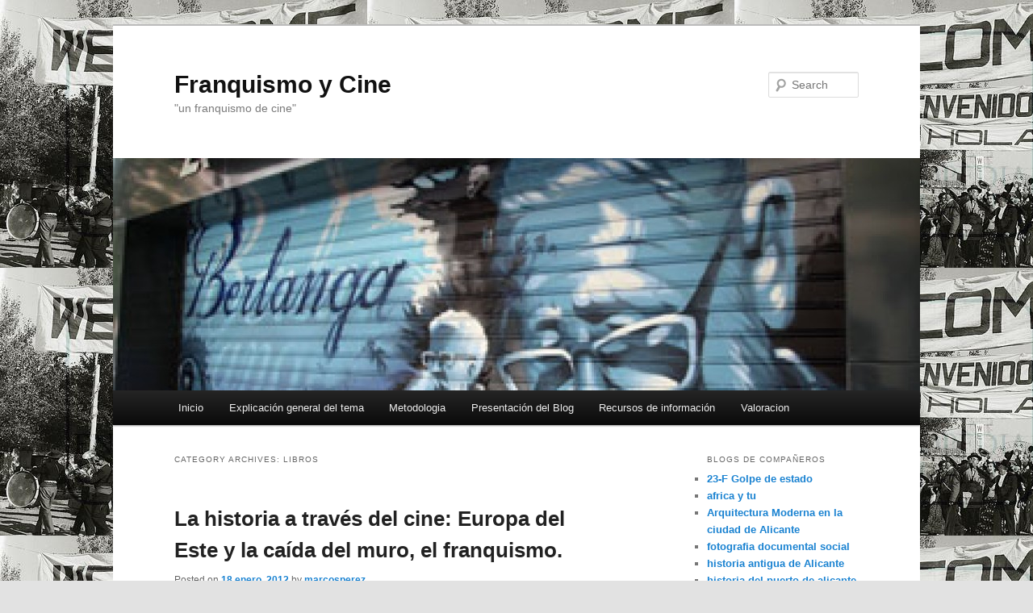

--- FILE ---
content_type: text/html; charset=UTF-8
request_url: https://blogs.ua.es/franquismocine/category/libros/
body_size: 9181
content:
<!DOCTYPE html>
<html lang="es-ES">
<head>
<meta charset="UTF-8" />
<meta name="viewport" content="width=device-width, initial-scale=1.0" />
<title>
libros | Franquismo y Cine	</title>
<link rel="profile" href="https://gmpg.org/xfn/11" />
<link rel="stylesheet" type="text/css" media="all" href="https://blogs.ua.es/franquismocine/wp-content/themes/twentyeleven/style.css?ver=20251202" />
<link rel="pingback" href="https://blogs.ua.es/franquismocine/xmlrpc.php">
<meta name='robots' content='max-image-preview:large' />
<link rel="alternate" type="application/rss+xml" title="Franquismo y Cine &raquo; Feed" href="https://blogs.ua.es/franquismocine/feed/" />
<link rel="alternate" type="application/rss+xml" title="Franquismo y Cine &raquo; RSS de los comentarios" href="https://blogs.ua.es/franquismocine/comments/feed/" />
<link rel="alternate" type="application/rss+xml" title="Franquismo y Cine &raquo; libros RSS de la categoría" href="https://blogs.ua.es/franquismocine/category/libros/feed/" />
<style id='wp-img-auto-sizes-contain-inline-css' type='text/css'>
img:is([sizes=auto i],[sizes^="auto," i]){contain-intrinsic-size:3000px 1500px}
/*# sourceURL=wp-img-auto-sizes-contain-inline-css */
</style>
<style id='wp-emoji-styles-inline-css' type='text/css'>

	img.wp-smiley, img.emoji {
		display: inline !important;
		border: none !important;
		box-shadow: none !important;
		height: 1em !important;
		width: 1em !important;
		margin: 0 0.07em !important;
		vertical-align: -0.1em !important;
		background: none !important;
		padding: 0 !important;
	}
/*# sourceURL=wp-emoji-styles-inline-css */
</style>
<style id='wp-block-library-inline-css' type='text/css'>
:root{--wp-block-synced-color:#7a00df;--wp-block-synced-color--rgb:122,0,223;--wp-bound-block-color:var(--wp-block-synced-color);--wp-editor-canvas-background:#ddd;--wp-admin-theme-color:#007cba;--wp-admin-theme-color--rgb:0,124,186;--wp-admin-theme-color-darker-10:#006ba1;--wp-admin-theme-color-darker-10--rgb:0,107,160.5;--wp-admin-theme-color-darker-20:#005a87;--wp-admin-theme-color-darker-20--rgb:0,90,135;--wp-admin-border-width-focus:2px}@media (min-resolution:192dpi){:root{--wp-admin-border-width-focus:1.5px}}.wp-element-button{cursor:pointer}:root .has-very-light-gray-background-color{background-color:#eee}:root .has-very-dark-gray-background-color{background-color:#313131}:root .has-very-light-gray-color{color:#eee}:root .has-very-dark-gray-color{color:#313131}:root .has-vivid-green-cyan-to-vivid-cyan-blue-gradient-background{background:linear-gradient(135deg,#00d084,#0693e3)}:root .has-purple-crush-gradient-background{background:linear-gradient(135deg,#34e2e4,#4721fb 50%,#ab1dfe)}:root .has-hazy-dawn-gradient-background{background:linear-gradient(135deg,#faaca8,#dad0ec)}:root .has-subdued-olive-gradient-background{background:linear-gradient(135deg,#fafae1,#67a671)}:root .has-atomic-cream-gradient-background{background:linear-gradient(135deg,#fdd79a,#004a59)}:root .has-nightshade-gradient-background{background:linear-gradient(135deg,#330968,#31cdcf)}:root .has-midnight-gradient-background{background:linear-gradient(135deg,#020381,#2874fc)}:root{--wp--preset--font-size--normal:16px;--wp--preset--font-size--huge:42px}.has-regular-font-size{font-size:1em}.has-larger-font-size{font-size:2.625em}.has-normal-font-size{font-size:var(--wp--preset--font-size--normal)}.has-huge-font-size{font-size:var(--wp--preset--font-size--huge)}.has-text-align-center{text-align:center}.has-text-align-left{text-align:left}.has-text-align-right{text-align:right}.has-fit-text{white-space:nowrap!important}#end-resizable-editor-section{display:none}.aligncenter{clear:both}.items-justified-left{justify-content:flex-start}.items-justified-center{justify-content:center}.items-justified-right{justify-content:flex-end}.items-justified-space-between{justify-content:space-between}.screen-reader-text{border:0;clip-path:inset(50%);height:1px;margin:-1px;overflow:hidden;padding:0;position:absolute;width:1px;word-wrap:normal!important}.screen-reader-text:focus{background-color:#ddd;clip-path:none;color:#444;display:block;font-size:1em;height:auto;left:5px;line-height:normal;padding:15px 23px 14px;text-decoration:none;top:5px;width:auto;z-index:100000}html :where(.has-border-color){border-style:solid}html :where([style*=border-top-color]){border-top-style:solid}html :where([style*=border-right-color]){border-right-style:solid}html :where([style*=border-bottom-color]){border-bottom-style:solid}html :where([style*=border-left-color]){border-left-style:solid}html :where([style*=border-width]){border-style:solid}html :where([style*=border-top-width]){border-top-style:solid}html :where([style*=border-right-width]){border-right-style:solid}html :where([style*=border-bottom-width]){border-bottom-style:solid}html :where([style*=border-left-width]){border-left-style:solid}html :where(img[class*=wp-image-]){height:auto;max-width:100%}:where(figure){margin:0 0 1em}html :where(.is-position-sticky){--wp-admin--admin-bar--position-offset:var(--wp-admin--admin-bar--height,0px)}@media screen and (max-width:600px){html :where(.is-position-sticky){--wp-admin--admin-bar--position-offset:0px}}

/*# sourceURL=wp-block-library-inline-css */
</style><style id='global-styles-inline-css' type='text/css'>
:root{--wp--preset--aspect-ratio--square: 1;--wp--preset--aspect-ratio--4-3: 4/3;--wp--preset--aspect-ratio--3-4: 3/4;--wp--preset--aspect-ratio--3-2: 3/2;--wp--preset--aspect-ratio--2-3: 2/3;--wp--preset--aspect-ratio--16-9: 16/9;--wp--preset--aspect-ratio--9-16: 9/16;--wp--preset--color--black: #000;--wp--preset--color--cyan-bluish-gray: #abb8c3;--wp--preset--color--white: #fff;--wp--preset--color--pale-pink: #f78da7;--wp--preset--color--vivid-red: #cf2e2e;--wp--preset--color--luminous-vivid-orange: #ff6900;--wp--preset--color--luminous-vivid-amber: #fcb900;--wp--preset--color--light-green-cyan: #7bdcb5;--wp--preset--color--vivid-green-cyan: #00d084;--wp--preset--color--pale-cyan-blue: #8ed1fc;--wp--preset--color--vivid-cyan-blue: #0693e3;--wp--preset--color--vivid-purple: #9b51e0;--wp--preset--color--blue: #1982d1;--wp--preset--color--dark-gray: #373737;--wp--preset--color--medium-gray: #666;--wp--preset--color--light-gray: #e2e2e2;--wp--preset--gradient--vivid-cyan-blue-to-vivid-purple: linear-gradient(135deg,rgb(6,147,227) 0%,rgb(155,81,224) 100%);--wp--preset--gradient--light-green-cyan-to-vivid-green-cyan: linear-gradient(135deg,rgb(122,220,180) 0%,rgb(0,208,130) 100%);--wp--preset--gradient--luminous-vivid-amber-to-luminous-vivid-orange: linear-gradient(135deg,rgb(252,185,0) 0%,rgb(255,105,0) 100%);--wp--preset--gradient--luminous-vivid-orange-to-vivid-red: linear-gradient(135deg,rgb(255,105,0) 0%,rgb(207,46,46) 100%);--wp--preset--gradient--very-light-gray-to-cyan-bluish-gray: linear-gradient(135deg,rgb(238,238,238) 0%,rgb(169,184,195) 100%);--wp--preset--gradient--cool-to-warm-spectrum: linear-gradient(135deg,rgb(74,234,220) 0%,rgb(151,120,209) 20%,rgb(207,42,186) 40%,rgb(238,44,130) 60%,rgb(251,105,98) 80%,rgb(254,248,76) 100%);--wp--preset--gradient--blush-light-purple: linear-gradient(135deg,rgb(255,206,236) 0%,rgb(152,150,240) 100%);--wp--preset--gradient--blush-bordeaux: linear-gradient(135deg,rgb(254,205,165) 0%,rgb(254,45,45) 50%,rgb(107,0,62) 100%);--wp--preset--gradient--luminous-dusk: linear-gradient(135deg,rgb(255,203,112) 0%,rgb(199,81,192) 50%,rgb(65,88,208) 100%);--wp--preset--gradient--pale-ocean: linear-gradient(135deg,rgb(255,245,203) 0%,rgb(182,227,212) 50%,rgb(51,167,181) 100%);--wp--preset--gradient--electric-grass: linear-gradient(135deg,rgb(202,248,128) 0%,rgb(113,206,126) 100%);--wp--preset--gradient--midnight: linear-gradient(135deg,rgb(2,3,129) 0%,rgb(40,116,252) 100%);--wp--preset--font-size--small: 13px;--wp--preset--font-size--medium: 20px;--wp--preset--font-size--large: 36px;--wp--preset--font-size--x-large: 42px;--wp--preset--spacing--20: 0.44rem;--wp--preset--spacing--30: 0.67rem;--wp--preset--spacing--40: 1rem;--wp--preset--spacing--50: 1.5rem;--wp--preset--spacing--60: 2.25rem;--wp--preset--spacing--70: 3.38rem;--wp--preset--spacing--80: 5.06rem;--wp--preset--shadow--natural: 6px 6px 9px rgba(0, 0, 0, 0.2);--wp--preset--shadow--deep: 12px 12px 50px rgba(0, 0, 0, 0.4);--wp--preset--shadow--sharp: 6px 6px 0px rgba(0, 0, 0, 0.2);--wp--preset--shadow--outlined: 6px 6px 0px -3px rgb(255, 255, 255), 6px 6px rgb(0, 0, 0);--wp--preset--shadow--crisp: 6px 6px 0px rgb(0, 0, 0);}:where(.is-layout-flex){gap: 0.5em;}:where(.is-layout-grid){gap: 0.5em;}body .is-layout-flex{display: flex;}.is-layout-flex{flex-wrap: wrap;align-items: center;}.is-layout-flex > :is(*, div){margin: 0;}body .is-layout-grid{display: grid;}.is-layout-grid > :is(*, div){margin: 0;}:where(.wp-block-columns.is-layout-flex){gap: 2em;}:where(.wp-block-columns.is-layout-grid){gap: 2em;}:where(.wp-block-post-template.is-layout-flex){gap: 1.25em;}:where(.wp-block-post-template.is-layout-grid){gap: 1.25em;}.has-black-color{color: var(--wp--preset--color--black) !important;}.has-cyan-bluish-gray-color{color: var(--wp--preset--color--cyan-bluish-gray) !important;}.has-white-color{color: var(--wp--preset--color--white) !important;}.has-pale-pink-color{color: var(--wp--preset--color--pale-pink) !important;}.has-vivid-red-color{color: var(--wp--preset--color--vivid-red) !important;}.has-luminous-vivid-orange-color{color: var(--wp--preset--color--luminous-vivid-orange) !important;}.has-luminous-vivid-amber-color{color: var(--wp--preset--color--luminous-vivid-amber) !important;}.has-light-green-cyan-color{color: var(--wp--preset--color--light-green-cyan) !important;}.has-vivid-green-cyan-color{color: var(--wp--preset--color--vivid-green-cyan) !important;}.has-pale-cyan-blue-color{color: var(--wp--preset--color--pale-cyan-blue) !important;}.has-vivid-cyan-blue-color{color: var(--wp--preset--color--vivid-cyan-blue) !important;}.has-vivid-purple-color{color: var(--wp--preset--color--vivid-purple) !important;}.has-black-background-color{background-color: var(--wp--preset--color--black) !important;}.has-cyan-bluish-gray-background-color{background-color: var(--wp--preset--color--cyan-bluish-gray) !important;}.has-white-background-color{background-color: var(--wp--preset--color--white) !important;}.has-pale-pink-background-color{background-color: var(--wp--preset--color--pale-pink) !important;}.has-vivid-red-background-color{background-color: var(--wp--preset--color--vivid-red) !important;}.has-luminous-vivid-orange-background-color{background-color: var(--wp--preset--color--luminous-vivid-orange) !important;}.has-luminous-vivid-amber-background-color{background-color: var(--wp--preset--color--luminous-vivid-amber) !important;}.has-light-green-cyan-background-color{background-color: var(--wp--preset--color--light-green-cyan) !important;}.has-vivid-green-cyan-background-color{background-color: var(--wp--preset--color--vivid-green-cyan) !important;}.has-pale-cyan-blue-background-color{background-color: var(--wp--preset--color--pale-cyan-blue) !important;}.has-vivid-cyan-blue-background-color{background-color: var(--wp--preset--color--vivid-cyan-blue) !important;}.has-vivid-purple-background-color{background-color: var(--wp--preset--color--vivid-purple) !important;}.has-black-border-color{border-color: var(--wp--preset--color--black) !important;}.has-cyan-bluish-gray-border-color{border-color: var(--wp--preset--color--cyan-bluish-gray) !important;}.has-white-border-color{border-color: var(--wp--preset--color--white) !important;}.has-pale-pink-border-color{border-color: var(--wp--preset--color--pale-pink) !important;}.has-vivid-red-border-color{border-color: var(--wp--preset--color--vivid-red) !important;}.has-luminous-vivid-orange-border-color{border-color: var(--wp--preset--color--luminous-vivid-orange) !important;}.has-luminous-vivid-amber-border-color{border-color: var(--wp--preset--color--luminous-vivid-amber) !important;}.has-light-green-cyan-border-color{border-color: var(--wp--preset--color--light-green-cyan) !important;}.has-vivid-green-cyan-border-color{border-color: var(--wp--preset--color--vivid-green-cyan) !important;}.has-pale-cyan-blue-border-color{border-color: var(--wp--preset--color--pale-cyan-blue) !important;}.has-vivid-cyan-blue-border-color{border-color: var(--wp--preset--color--vivid-cyan-blue) !important;}.has-vivid-purple-border-color{border-color: var(--wp--preset--color--vivid-purple) !important;}.has-vivid-cyan-blue-to-vivid-purple-gradient-background{background: var(--wp--preset--gradient--vivid-cyan-blue-to-vivid-purple) !important;}.has-light-green-cyan-to-vivid-green-cyan-gradient-background{background: var(--wp--preset--gradient--light-green-cyan-to-vivid-green-cyan) !important;}.has-luminous-vivid-amber-to-luminous-vivid-orange-gradient-background{background: var(--wp--preset--gradient--luminous-vivid-amber-to-luminous-vivid-orange) !important;}.has-luminous-vivid-orange-to-vivid-red-gradient-background{background: var(--wp--preset--gradient--luminous-vivid-orange-to-vivid-red) !important;}.has-very-light-gray-to-cyan-bluish-gray-gradient-background{background: var(--wp--preset--gradient--very-light-gray-to-cyan-bluish-gray) !important;}.has-cool-to-warm-spectrum-gradient-background{background: var(--wp--preset--gradient--cool-to-warm-spectrum) !important;}.has-blush-light-purple-gradient-background{background: var(--wp--preset--gradient--blush-light-purple) !important;}.has-blush-bordeaux-gradient-background{background: var(--wp--preset--gradient--blush-bordeaux) !important;}.has-luminous-dusk-gradient-background{background: var(--wp--preset--gradient--luminous-dusk) !important;}.has-pale-ocean-gradient-background{background: var(--wp--preset--gradient--pale-ocean) !important;}.has-electric-grass-gradient-background{background: var(--wp--preset--gradient--electric-grass) !important;}.has-midnight-gradient-background{background: var(--wp--preset--gradient--midnight) !important;}.has-small-font-size{font-size: var(--wp--preset--font-size--small) !important;}.has-medium-font-size{font-size: var(--wp--preset--font-size--medium) !important;}.has-large-font-size{font-size: var(--wp--preset--font-size--large) !important;}.has-x-large-font-size{font-size: var(--wp--preset--font-size--x-large) !important;}
/*# sourceURL=global-styles-inline-css */
</style>

<style id='classic-theme-styles-inline-css' type='text/css'>
/*! This file is auto-generated */
.wp-block-button__link{color:#fff;background-color:#32373c;border-radius:9999px;box-shadow:none;text-decoration:none;padding:calc(.667em + 2px) calc(1.333em + 2px);font-size:1.125em}.wp-block-file__button{background:#32373c;color:#fff;text-decoration:none}
/*# sourceURL=/wp-includes/css/classic-themes.min.css */
</style>
<link rel='stylesheet' id='twentyeleven-block-style-css' href='https://blogs.ua.es/franquismocine/wp-content/themes/twentyeleven/blocks.css?ver=20240703' type='text/css' media='all' />
<link rel="https://api.w.org/" href="https://blogs.ua.es/franquismocine/wp-json/" /><link rel="alternate" title="JSON" type="application/json" href="https://blogs.ua.es/franquismocine/wp-json/wp/v2/categories/324" /><link rel="EditURI" type="application/rsd+xml" title="RSD" href="https://blogs.ua.es/franquismocine/xmlrpc.php?rsd" />
<meta name="generator" content="WordPress 6.9" />
<style type="text/css" id="custom-background-css">
body.custom-background { background-image: url("https://blogs.ua.es/franquismocine/files/2012/01/repetimos-bienvenido-mister-marshall_7.jpg"); background-position: left top; background-size: auto; background-repeat: repeat; background-attachment: scroll; }
</style>
	</head>

<body class="archive category category-libros category-324 custom-background wp-embed-responsive wp-theme-twentyeleven two-column right-sidebar">
<div class="skip-link"><a class="assistive-text" href="#content">Skip to primary content</a></div><div class="skip-link"><a class="assistive-text" href="#secondary">Skip to secondary content</a></div><div id="page" class="hfeed">
	<header id="branding">
			<hgroup>
									<h1 id="site-title"><span><a href="https://blogs.ua.es/franquismocine/" rel="home" >Franquismo y Cine</a></span></h1>
										<h2 id="site-description">&quot;un franquismo de cine&quot;</h2>
							</hgroup>

						<a href="https://blogs.ua.es/franquismocine/" rel="home" >
				<img src="https://blogs.ua.es/franquismocine/files/2012/01/cropped-berlanga1.jpg" width="1000" height="288" alt="Franquismo y Cine" decoding="async" fetchpriority="high" />			</a>
			
									<form method="get" id="searchform" action="https://blogs.ua.es/franquismocine/">
		<label for="s" class="assistive-text">Search</label>
		<input type="text" class="field" name="s" id="s" placeholder="Search" />
		<input type="submit" class="submit" name="submit" id="searchsubmit" value="Search" />
	</form>
			
			<nav id="access">
				<h3 class="assistive-text">Main menu</h3>
				<div class="menu"><ul>
<li ><a href="https://blogs.ua.es/franquismocine/">Inicio</a></li><li class="page_item page-item-15"><a href="https://blogs.ua.es/franquismocine/recursos-informacion/">Explicación general del tema</a></li>
<li class="page_item page-item-129"><a href="https://blogs.ua.es/franquismocine/metodologia/">Metodologia</a></li>
<li class="page_item page-item-2"><a href="https://blogs.ua.es/franquismocine/presentacion-blog/">Presentación del Blog</a></li>
<li class="page_item page-item-131"><a href="https://blogs.ua.es/franquismocine/recursos-de-informacion/">Recursos de información</a></li>
<li class="page_item page-item-133"><a href="https://blogs.ua.es/franquismocine/valoracion-general-de-las-referencias/">Valoracion</a></li>
</ul></div>
			</nav><!-- #access -->
	</header><!-- #branding -->


	<div id="main">

		<section id="primary">
			<div id="content" role="main">

			
				<header class="page-header">
					<h1 class="page-title">
					Category Archives: <span>libros</span>					</h1>

									</header>

				
				
					
	<article id="post-169" class="post-169 post type-post status-publish format-standard hentry category-libros category-sin-categoria tag-berlanga tag-cine tag-franquismo tag-libro">
		<header class="entry-header">
						<h1 class="entry-title"><a href="https://blogs.ua.es/franquismocine/2012/01/18/la-historia-a-traves-del-cine-europa-del-este-y-la-caida-del-mura-el-franquismo/" rel="bookmark">La historia a través del cine: Europa del Este y la caída del muro, el franquismo.</a></h1>
			
						<div class="entry-meta">
				<span class="sep">Posted on </span><a href="https://blogs.ua.es/franquismocine/2012/01/18/la-historia-a-traves-del-cine-europa-del-este-y-la-caida-del-mura-el-franquismo/" title="22:11" rel="bookmark"><time class="entry-date" datetime="2012-01-18T22:11:02+00:00">18 enero, 2012</time></a><span class="by-author"> <span class="sep"> by </span> <span class="author vcard"><a class="url fn n" href="https://blogs.ua.es/franquismocine/author/marcosperez/" title="View all posts by marcosperez" rel="author">marcosperez</a></span></span>			</div><!-- .entry-meta -->
			
					</header><!-- .entry-header -->

				<div class="entry-content">
			<p><strong>Referencia:</strong></p>
<p>PABLO, Santiago. <em>La historia a través del cine: Europa del Este y la caídoa del muro, el franquismo.</em>1ª Ed. Vitoria: Universidad del País Vasco, 2000.130 p. ISBM: 8483732629</p>
<p>&nbsp;</p>
<p><strong>Breve resumen:</strong></p>
<p>Se trata de un libro que nace de la realización de unas jornada universitarias con el mismo nombre. El segundo bloque del libro que se centra en el franquismo trata puntos como la figura de Luis García Berlanga o de Sergio Alegre, pero también abarca los orígenes de los documentales en la persona de Imanol Uribe. Finalmente cabe nombrar la alusión a otras películas de igual temática.</p>
<p>&nbsp;</p>
					</div><!-- .entry-content -->
		
		<footer class="entry-meta">
			
										<span class="cat-links">
					<span class="entry-utility-prep entry-utility-prep-cat-links">Posted in</span> <a href="https://blogs.ua.es/franquismocine/category/libros/" rel="category tag">libros</a>, <a href="https://blogs.ua.es/franquismocine/category/sin-categoria/" rel="category tag">Sin categoría</a>			</span>
							
										<span class="sep"> | </span>
								<span class="tag-links">
					<span class="entry-utility-prep entry-utility-prep-tag-links">Tagged</span> <a href="https://blogs.ua.es/franquismocine/tag/berlanga/" rel="tag">berlanga</a>, <a href="https://blogs.ua.es/franquismocine/tag/cine/" rel="tag">cine</a>, <a href="https://blogs.ua.es/franquismocine/tag/franquismo/" rel="tag">franquismo</a>, <a href="https://blogs.ua.es/franquismocine/tag/libro/" rel="tag">libro</a>			</span>
							
			
					</footer><!-- .entry-meta -->
	</article><!-- #post-169 -->

				
					
	<article id="post-155" class="post-155 post type-post status-publish format-standard hentry category-documentales category-libros tag-comunicacion tag-libro tag-no-do">
		<header class="entry-header">
						<h1 class="entry-title"><a href="https://blogs.ua.es/franquismocine/2012/01/18/un-franquismo-de-cine/" rel="bookmark">Un Franquismo de cine</a></h1>
			
						<div class="entry-meta">
				<span class="sep">Posted on </span><a href="https://blogs.ua.es/franquismocine/2012/01/18/un-franquismo-de-cine/" title="12:01" rel="bookmark"><time class="entry-date" datetime="2012-01-18T12:01:33+00:00">18 enero, 2012</time></a><span class="by-author"> <span class="sep"> by </span> <span class="author vcard"><a class="url fn n" href="https://blogs.ua.es/franquismocine/author/davidcano/" title="View all posts by David Cano Durà" rel="author">David Cano Durà</a></span></span>			</div><!-- .entry-meta -->
			
					</header><!-- .entry-header -->

				<div class="entry-content">
			<p><strong>Referencia:</strong></p>
<p>RODRIGUEZ MATEOS Araceli. <em>Un Franquismo de Cine. </em>Madrid: Ediciones Rialp S.A, 2008, 257. ISBN: 978-84-321-3671-9.</p>
<p><strong>Breve resumen:</strong></p>
<p>Este libro, se trata de un libro donde la autora Araceli Rodriguez Mateos, realiza un repaso a fondo sobre la imagen política que se creo durante el régimen de Franco mediante la utilización de el control de la información en el Noticiario NO-DO.</p>
					</div><!-- .entry-content -->
		
		<footer class="entry-meta">
			
										<span class="cat-links">
					<span class="entry-utility-prep entry-utility-prep-cat-links">Posted in</span> <a href="https://blogs.ua.es/franquismocine/category/documentales/" rel="category tag">documentales</a>, <a href="https://blogs.ua.es/franquismocine/category/libros/" rel="category tag">libros</a>			</span>
							
										<span class="sep"> | </span>
								<span class="tag-links">
					<span class="entry-utility-prep entry-utility-prep-tag-links">Tagged</span> <a href="https://blogs.ua.es/franquismocine/tag/comunicacion/" rel="tag">Comunicacion</a>, <a href="https://blogs.ua.es/franquismocine/tag/libro/" rel="tag">libro</a>, <a href="https://blogs.ua.es/franquismocine/tag/no-do/" rel="tag">NO-DO</a>			</span>
							
			
					</footer><!-- .entry-meta -->
	</article><!-- #post-155 -->

				
					
	<article id="post-104" class="post-104 post type-post status-publish format-standard hentry category-audivisuales category-documentales category-libros category-recursos-electronicos tag-cine tag-franquismo tag-libro tag-pelicula">
		<header class="entry-header">
						<h1 class="entry-title"><a href="https://blogs.ua.es/franquismocine/2012/01/17/la-placa-del-diamant/" rel="bookmark">La Plaça del Diamant</a></h1>
			
						<div class="entry-meta">
				<span class="sep">Posted on </span><a href="https://blogs.ua.es/franquismocine/2012/01/17/la-placa-del-diamant/" title="18:27" rel="bookmark"><time class="entry-date" datetime="2012-01-17T18:27:00+00:00">17 enero, 2012</time></a><span class="by-author"> <span class="sep"> by </span> <span class="author vcard"><a class="url fn n" href="https://blogs.ua.es/franquismocine/author/davidcano/" title="View all posts by David Cano Durà" rel="author">David Cano Durà</a></span></span>			</div><!-- .entry-meta -->
			
					</header><!-- .entry-header -->

				<div class="entry-content">
			<p><strong>sinopsis:</strong></p>
<p>Esta película, es una película que se basa en el libro de Mercé Rodoreda del mismo titulo, y en ella se narra la dificil situación de vida de Colometa (Natália) durante el periodo de gurra civil en España. Sobretodo después  de la muerte de su novio y de perder su empleo</p>
<p><img decoding="async" src="http://www.cineario.com/poster/la_placa_del_diamant_1982.jpg" alt="La plaça del Diamant" /></p>
<p><em>La Plaça del Diamant. </em>Dirigida por Francisco BETRIU RAMONET. España: Figaro Films, 1982. Madrid: distribuida por T.S. Films Import.</p>
					</div><!-- .entry-content -->
		
		<footer class="entry-meta">
			
										<span class="cat-links">
					<span class="entry-utility-prep entry-utility-prep-cat-links">Posted in</span> <a href="https://blogs.ua.es/franquismocine/category/audivisuales/" rel="category tag">audivisuales</a>, <a href="https://blogs.ua.es/franquismocine/category/documentales/" rel="category tag">documentales</a>, <a href="https://blogs.ua.es/franquismocine/category/libros/" rel="category tag">libros</a>, <a href="https://blogs.ua.es/franquismocine/category/recursos-electronicos/" rel="category tag">recursos electronicos</a>			</span>
							
										<span class="sep"> | </span>
								<span class="tag-links">
					<span class="entry-utility-prep entry-utility-prep-tag-links">Tagged</span> <a href="https://blogs.ua.es/franquismocine/tag/cine/" rel="tag">cine</a>, <a href="https://blogs.ua.es/franquismocine/tag/franquismo/" rel="tag">franquismo</a>, <a href="https://blogs.ua.es/franquismocine/tag/libro/" rel="tag">libro</a>, <a href="https://blogs.ua.es/franquismocine/tag/pelicula/" rel="tag">película</a>			</span>
							
			
					</footer><!-- .entry-meta -->
	</article><!-- #post-104 -->

				
				
			
			</div><!-- #content -->
		</section><!-- #primary -->

		<div id="secondary" class="widget-area" role="complementary">
			<aside id="linkcat-3389" class="widget widget_links"><h3 class="widget-title">blogs de compañeros</h3>
	<ul class='xoxo blogroll'>
<li><a href="https://blogs.ua.es/23fgolpeestado/">23-F Golpe de estado</a></li>
<li><a href="https://blogs.ua.es/industriacalsatvallvinalopo/" title="africa y tu" target="_blank">africa y tu</a></li>
<li><a href="https://blogs.ua.es/arquitecturaciudadalicante/">Arquitectura Moderna en la ciudad de Alicante</a></li>
<li><a href="https://blogs.ua.es/fotografiadocumentalsocial/">fotografia documental social</a></li>
<li><a href="https://blogs.ua.es/historiaantiguaalicante/">historia antigua de Alicante</a></li>
<li><a href="https://blogs.ua.es/historiapuertoalicante/" title="blog fantastico sobe la historia del puerto de alicante" target="_blank">historia del puerto de alicante</a></li>
<li><a href="https://blogs.ua.es/holocaustonazi/">Holocausto Nazi</a></li>
<li><a href="https://blogs.ua.es/segundarepublicaalicante/">La Segunda República en Alicante</a></li>
<li><a href="https://blogs.ua.es/movimentsjuvenilstransiciopolitica/">moviments juvenils durant la transicio politica</a></li>
<li><a href="https://blogs.ua.es/museosalicantinos/">museos de Alicante</a></li>
<li><a href="https://blogs.ua.es/ocupacioterritoricostaalacant/">ocupacio del territori a la costa d&#039;Alacant</a></li>
<li><a href="https://blogs.ua.es/parajesnaturalesalicante/">parajes naturales de Alicante</a></li>
<li><a href="https://blogs.ua.es/patrimoniomonumentalalicante/">patrimonio monumental de la ciudad de Alicante</a></li>
<li><a href="https://blogs.ua.es/turismemassesalacant/">turisme de masses a alacant</a></li>
<li><a href="https://blogs.ua.es/urbanismoalicantexx/">Urbe alicante XX</a></li>

	</ul>
</aside>
<aside id="linkcat-769" class="widget widget_links"><h3 class="widget-title">Sitios de interés</h3>
	<ul class='xoxo blogroll'>
<li><a href="http://www.cinehistoria.com/">cinehistoria</a></li>
<li><a href="http://www.unav.es/fcom/comunicacionysociedad/es/resena.php?art_id=9">comunicacion y sociedad</a></li>
<li><a href="http://www.buenastareas.com/ensayos/El-Cine-Durante-El-Franquismo/252133.html">ensayos sobre cine</a></li>
<li><a href="http://www.uhu.es/cine.educacion/cineyeducacion/historia_guerracivil.htm#Listado_de_películas_sobre_la_Guerra_Civil_española,_antecedentes,_contienda_y_consecuencias_">La Guerra Civil Española en el cine</a></li>
<li><a href="http://www.ua.es/" title="sitio web de la Universidad de Alicante" target="_blank">Universidad de Alicante</a></li>

	</ul>
</aside>
<aside id="tag_cloud-5" class="widget widget_tag_cloud"><h3 class="widget-title">etiquetas</h3><div class="tagcloud"><ul class='wp-tag-cloud' role='list'>
	<li><a href="https://blogs.ua.es/franquismocine/category/articulos-de-revistas/" class="tag-cloud-link tag-link-94101 tag-link-position-1" style="font-size: 8pt;" aria-label="articulos de revistas (1 item)">articulos de revistas</a></li>
	<li><a href="https://blogs.ua.es/franquismocine/category/audivisuales/" class="tag-cloud-link tag-link-94771 tag-link-position-2" style="font-size: 22pt;" aria-label="audivisuales (15 items)">audivisuales</a></li>
	<li><a href="https://blogs.ua.es/franquismocine/category/documentales/" class="tag-cloud-link tag-link-586 tag-link-position-3" style="font-size: 14.222222222222pt;" aria-label="documentales (4 items)">documentales</a></li>
	<li><a href="https://blogs.ua.es/franquismocine/category/libros/" class="tag-cloud-link tag-link-324 tag-link-position-4" style="font-size: 12.666666666667pt;" aria-label="libros (3 items)">libros</a></li>
	<li><a href="https://blogs.ua.es/franquismocine/category/recursos-electronicos/" class="tag-cloud-link tag-link-6674 tag-link-position-5" style="font-size: 21.688888888889pt;" aria-label="recursos electronicos (14 items)">recursos electronicos</a></li>
	<li><a href="https://blogs.ua.es/franquismocine/category/revistas/" class="tag-cloud-link tag-link-424 tag-link-position-6" style="font-size: 10.8pt;" aria-label="revistas (2 items)">revistas</a></li>
	<li><a href="https://blogs.ua.es/franquismocine/category/sin-categoria/" class="tag-cloud-link tag-link-676 tag-link-position-7" style="font-size: 14.222222222222pt;" aria-label="Sin categoría (4 items)">Sin categoría</a></li>
</ul>
</div>
</aside><aside id="meta-4" class="widget widget_meta"><h3 class="widget-title">meta</h3>
		<ul>
			<li><a href="https://blogs.ua.es/franquismocine/wp-login.php?action=register">Registrarse</a></li>			<li><a href="https://blogs.ua.es/franquismocine/wp-login.php">Acceder</a></li>
			<li><a href="https://blogs.ua.es/franquismocine/feed/">Entries feed</a></li>
			<li><a href="https://blogs.ua.es/franquismocine/comments/feed/">Comments feed</a></li>

			<li><a href="https://wordpress.org/">WordPress.org</a></li>
		</ul>

		</aside>		</div><!-- #secondary .widget-area -->

	</div><!-- #main -->

	<footer id="colophon">

			

			<div id="site-generator">
												<a href="https://wordpress.org/" class="imprint" title="Semantic Personal Publishing Platform">
					Proudly powered by WordPress				</a>
			</div>
	</footer><!-- #colophon -->
</div><!-- #page -->

<script type="speculationrules">
{"prefetch":[{"source":"document","where":{"and":[{"href_matches":"/franquismocine/*"},{"not":{"href_matches":["/franquismocine/wp-*.php","/franquismocine/wp-admin/*","/franquismocine/files/*","/franquismocine/wp-content/*","/franquismocine/wp-content/plugins/*","/franquismocine/wp-content/themes/twentyeleven/*","/franquismocine/*\\?(.+)"]}},{"not":{"selector_matches":"a[rel~=\"nofollow\"]"}},{"not":{"selector_matches":".no-prefetch, .no-prefetch a"}}]},"eagerness":"conservative"}]}
</script>
<script type="text/javascript">
        var gaJsHost = (("https:" == document.location.protocol) ? "https://ssl." : "http://www.");
        document.write(unescape("%3Cscript src='" + gaJsHost + "google-analytics.com/ga.js' type='text/javascript'%3E%3C/script%3E"));
        </script>
        <script type="text/javascript">
        var pageTracker = _gat._getTracker("UA-1884102-1");
        pageTracker._trackPageview();
        </script><script id="wp-emoji-settings" type="application/json">
{"baseUrl":"https://s.w.org/images/core/emoji/17.0.2/72x72/","ext":".png","svgUrl":"https://s.w.org/images/core/emoji/17.0.2/svg/","svgExt":".svg","source":{"concatemoji":"https://blogs.ua.es/franquismocine/wp-includes/js/wp-emoji-release.min.js?ver=6.9"}}
</script>
<script type="module">
/* <![CDATA[ */
/*! This file is auto-generated */
const a=JSON.parse(document.getElementById("wp-emoji-settings").textContent),o=(window._wpemojiSettings=a,"wpEmojiSettingsSupports"),s=["flag","emoji"];function i(e){try{var t={supportTests:e,timestamp:(new Date).valueOf()};sessionStorage.setItem(o,JSON.stringify(t))}catch(e){}}function c(e,t,n){e.clearRect(0,0,e.canvas.width,e.canvas.height),e.fillText(t,0,0);t=new Uint32Array(e.getImageData(0,0,e.canvas.width,e.canvas.height).data);e.clearRect(0,0,e.canvas.width,e.canvas.height),e.fillText(n,0,0);const a=new Uint32Array(e.getImageData(0,0,e.canvas.width,e.canvas.height).data);return t.every((e,t)=>e===a[t])}function p(e,t){e.clearRect(0,0,e.canvas.width,e.canvas.height),e.fillText(t,0,0);var n=e.getImageData(16,16,1,1);for(let e=0;e<n.data.length;e++)if(0!==n.data[e])return!1;return!0}function u(e,t,n,a){switch(t){case"flag":return n(e,"\ud83c\udff3\ufe0f\u200d\u26a7\ufe0f","\ud83c\udff3\ufe0f\u200b\u26a7\ufe0f")?!1:!n(e,"\ud83c\udde8\ud83c\uddf6","\ud83c\udde8\u200b\ud83c\uddf6")&&!n(e,"\ud83c\udff4\udb40\udc67\udb40\udc62\udb40\udc65\udb40\udc6e\udb40\udc67\udb40\udc7f","\ud83c\udff4\u200b\udb40\udc67\u200b\udb40\udc62\u200b\udb40\udc65\u200b\udb40\udc6e\u200b\udb40\udc67\u200b\udb40\udc7f");case"emoji":return!a(e,"\ud83e\u1fac8")}return!1}function f(e,t,n,a){let r;const o=(r="undefined"!=typeof WorkerGlobalScope&&self instanceof WorkerGlobalScope?new OffscreenCanvas(300,150):document.createElement("canvas")).getContext("2d",{willReadFrequently:!0}),s=(o.textBaseline="top",o.font="600 32px Arial",{});return e.forEach(e=>{s[e]=t(o,e,n,a)}),s}function r(e){var t=document.createElement("script");t.src=e,t.defer=!0,document.head.appendChild(t)}a.supports={everything:!0,everythingExceptFlag:!0},new Promise(t=>{let n=function(){try{var e=JSON.parse(sessionStorage.getItem(o));if("object"==typeof e&&"number"==typeof e.timestamp&&(new Date).valueOf()<e.timestamp+604800&&"object"==typeof e.supportTests)return e.supportTests}catch(e){}return null}();if(!n){if("undefined"!=typeof Worker&&"undefined"!=typeof OffscreenCanvas&&"undefined"!=typeof URL&&URL.createObjectURL&&"undefined"!=typeof Blob)try{var e="postMessage("+f.toString()+"("+[JSON.stringify(s),u.toString(),c.toString(),p.toString()].join(",")+"));",a=new Blob([e],{type:"text/javascript"});const r=new Worker(URL.createObjectURL(a),{name:"wpTestEmojiSupports"});return void(r.onmessage=e=>{i(n=e.data),r.terminate(),t(n)})}catch(e){}i(n=f(s,u,c,p))}t(n)}).then(e=>{for(const n in e)a.supports[n]=e[n],a.supports.everything=a.supports.everything&&a.supports[n],"flag"!==n&&(a.supports.everythingExceptFlag=a.supports.everythingExceptFlag&&a.supports[n]);var t;a.supports.everythingExceptFlag=a.supports.everythingExceptFlag&&!a.supports.flag,a.supports.everything||((t=a.source||{}).concatemoji?r(t.concatemoji):t.wpemoji&&t.twemoji&&(r(t.twemoji),r(t.wpemoji)))});
//# sourceURL=https://blogs.ua.es/franquismocine/wp-includes/js/wp-emoji-loader.min.js
/* ]]> */
</script>

</body>
</html>
